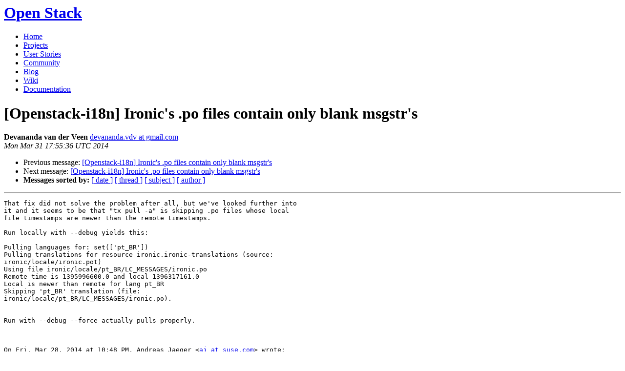

--- FILE ---
content_type: text/html
request_url: https://lists.openstack.org/pipermail/openstack-i18n/2014-March/000497.html
body_size: 3045
content:
<!DOCTYPE HTML PUBLIC "-//W3C//DTD HTML 4.01 Transitional//EN">
<HTML>
 <HEAD>

   <TITLE>OpenStack Open Source Cloud Computing Software &raquo; Message: [Openstack-i18n] Ironic's .po files contain only blank msgstr's </TITLE>
   <LINK REL="Index" HREF="index.html" >
   <LINK REL="made" HREF="mailto:openstack-i18n%40lists.openstack.org?Subject=Re%3A%20%5BOpenstack-i18n%5D%20Ironic%27s%20.po%20files%20contain%20only%20blank%20msgstr%27s&In-Reply-To=%3CCAExZKEpJNPnQVe%3D%2BYcpSqOgPRtUreH-Hrja-onKgk%3DZNX8uZng%40mail.gmail.com%3E">
   <META NAME="robots" CONTENT="index,nofollow">

    <!-- Google Fonts -->
        <link href='http://fonts.googleapis.com/css?family=PT+Sans&subset=latin' rel='stylesheet' type='text/css'>

    <!-- Framework CSS -->
    <link rel="stylesheet" href="http://openstack.org/themes/openstack/css/blueprint/screen.css" type="text/css" media="screen, projection">
    <link rel="stylesheet" href="http://openstack.org/themes/openstack/css/blueprint/print.css" type="text/css" media="print">

    <!-- IE CSS -->
    <!--[if lt IE 8]><link rel="stylesheet" href="http://openstack.org/blueprint/ie.css" type="text/css" media="screen, projection"><![endif]-->

    <!-- OpenStack Specific CSS -->

    <link rel="stylesheet" href="http://openstack.org/themes/openstack/css/dropdown.css" type="text/css" media="screen, projection, print">

    <!-- Page Specific CSS -->
        <link rel="stylesheet" href="http://openstack.org/themes/openstack/css/home.css" type="text/css" media="screen, projection, print">

  <link rel="stylesheet" type="text/css" href="http://openstack.org/themes/openstack/css/main.css?m=1335457934" />
  <script type="text/javascript">

    var _gaq = _gaq || [];
    _gaq.push(['_setAccount', 'UA-17511903-1']);
    _gaq.push(['_setDomainName', '.openstack.org']);
    _gaq.push(['_trackPageview']);

    (function() {
      var ga = document.createElement('script'); ga.type = 'text/javascript'; ga.async = true;
      ga.src = ('https:' == document.location.protocol ? 'https://ssl' : 'http://www') + '.google-analytics.com/ga.js';
      var s = document.getElementsByTagName('script')[0]; s.parentNode.insertBefore(ga, s);
    })();

  </script>
   <style type="text/css">
       pre {
           white-space: pre-wrap;       /* css-2.1, curent FF, Opera, Safari */
           }
   </style>
   <META http-equiv="Content-Type" content="text/html; charset=us-ascii">
   <LINK REL="Previous"  HREF="000481.html">
   <LINK REL="Next"  HREF="000498.html">
 </HEAD>
 <BODY>
   <div class="container">
                <div id="header">
                        <div class="span-5">
                                <h1 id="logo"><a href="/">Open Stack</a></h1>
                        </div>
                        <div class="span-19 last blueLine">

                                <div id="navigation" class="span-19">
                                        <ul id="Menu1">
                <li><a href="http://openstack.org/" title="Go to the Home page" class="link" >Home</a></li>
 
                <li><a href="http://openstack.org/projects/" title="Go to the OpenStack Projects page" class="link">Projects</a></li>

                <li><a href="http://openstack.org/user-stories/" title="Go to the User Stories page" class="link">User Stories</a></li>

                <li><a href="http://openstack.org/community/" title="Go to the Community page" class="current">Community</a></li>

                                                  <li><a href="http://openstack.org/blog/" title="Go to the OpenStack Blog">Blog</a></li>
                                                  <li><a href="http://wiki.openstack.org/" title="Go to the OpenStack Wiki">Wiki</a></li>
                                                  <li><a href="http://docs.openstack.org/" title="Go to OpenStack Documentation">Documentation</a></li>
                                        </ul>


                                </div>

                        </div>
                </div>
        </div>
        <!-- Page Content -->

    <div class="container">
   <H1>[Openstack-i18n] Ironic's .po files contain only blank msgstr's</H1>
    <B>Devananda van der Veen</B> 
    <A HREF="mailto:openstack-i18n%40lists.openstack.org?Subject=Re%3A%20%5BOpenstack-i18n%5D%20Ironic%27s%20.po%20files%20contain%20only%20blank%20msgstr%27s&In-Reply-To=%3CCAExZKEpJNPnQVe%3D%2BYcpSqOgPRtUreH-Hrja-onKgk%3DZNX8uZng%40mail.gmail.com%3E"
       TITLE="[Openstack-i18n] Ironic's .po files contain only blank msgstr's">devananda.vdv at gmail.com
       </A><BR>
    <I>Mon Mar 31 17:55:36 UTC 2014</I>
    <P><UL>
        <LI>Previous message: <A HREF="000481.html">[Openstack-i18n] Ironic's .po files contain only blank msgstr's
</A></li>
        <LI>Next message: <A HREF="000498.html">[Openstack-i18n] Ironic's .po files contain only blank msgstr's
</A></li>
         <LI> <B>Messages sorted by:</B> 
              <a href="date.html#497">[ date ]</a>
              <a href="thread.html#497">[ thread ]</a>
              <a href="subject.html#497">[ subject ]</a>
              <a href="author.html#497">[ author ]</a>
         </LI>
       </UL>
    <HR>  
<!--beginarticle-->
<PRE>That fix did not solve the problem after all, but we've looked further into
it and it seems to be that &quot;tx pull -a&quot; is skipping .po files whose local
file timestamps are newer than the remote timestamps.

Run locally with --debug yields this:

Pulling languages for: set(['pt_BR'])
Pulling translations for resource ironic.ironic-translations (source:
ironic/locale/ironic.pot)
Using file ironic/locale/pt_BR/LC_MESSAGES/ironic.po
Remote time is 1395996600.0 and local 1396317161.0
Local is newer than remote for lang pt_BR
Skipping 'pt_BR' translation (file:
ironic/locale/pt_BR/LC_MESSAGES/ironic.po).


Run with --debug --force actually pulls properly.



On Fri, Mar 28, 2014 at 10:48 PM, Andreas Jaeger &lt;<A HREF="http://lists.openstack.org/cgi-bin/mailman/listinfo/openstack-i18n">aj at suse.com</A>&gt; wrote:

&gt;<i> Devananda, thanks for fixing this with
</I>&gt;<i> <A HREF="https://review.openstack.org/#/c/83935/1">https://review.openstack.org/#/c/83935/1</A>
</I>&gt;<i>
</I>&gt;<i> I have a question to everybody else here: Why did this happen at all? Is
</I>&gt;<i> there anyway to avoid this situation?
</I>&gt;<i>
</I>&gt;<i> I've filled a bug now for this:
</I>&gt;<i> <A HREF="https://bugs.launchpad.net/keystone/+bug/1299349">https://bugs.launchpad.net/keystone/+bug/1299349</A>
</I>&gt;<i>
</I>&gt;<i> Andreas
</I>&gt;<i> --
</I>&gt;<i>  Andreas Jaeger aj@{suse.com,opensuse.org} Twitter/Identica: jaegerandi
</I>&gt;<i>   SUSE LINUX Products GmbH, Maxfeldstr. 5, 90409 N&#252;rnberg, Germany
</I>&gt;<i>    GF: Jeff Hawn,Jennifer Guild,Felix Imend&#246;rffer,HRB16746 (AG N&#252;rnberg)
</I>&gt;<i>     GPG fingerprint = 93A3 365E CE47 B889 DF7F  FED1 389A 563C C272 A126
</I>&gt;<i>
</I>-------------- next part --------------
An HTML attachment was scrubbed...
URL: &lt;<A HREF="http://lists.openstack.org/pipermail/openstack-i18n/attachments/20140331/b2b6abc5/attachment.html">http://lists.openstack.org/pipermail/openstack-i18n/attachments/20140331/b2b6abc5/attachment.html</A>&gt;
</PRE>



<!--endarticle-->
    <HR>
    <P><UL>
        <!--threads-->
	<LI>Previous message: <A HREF="000481.html">[Openstack-i18n] Ironic's .po files contain only blank msgstr's
</A></li>
	<LI>Next message: <A HREF="000498.html">[Openstack-i18n] Ironic's .po files contain only blank msgstr's
</A></li>
         <LI> <B>Messages sorted by:</B> 
              <a href="date.html#497">[ date ]</a>
              <a href="thread.html#497">[ thread ]</a>
              <a href="subject.html#497">[ subject ]</a>
              <a href="author.html#497">[ author ]</a>
         </LI>
       </UL>

<hr>
<a href="http://lists.openstack.org/cgi-bin/mailman/listinfo/openstack-i18n">More information about the Openstack-i18n
mailing list</a><br>

<div class="container">
<hr>
        <div id="footer">
                <div class="span-4">
                        <h3>OpenStack</h3>
                        <ul>
                                <li><a href="http://openstack.org/projects/">Projects</a></li>
                                <li><a href="http://openstack.org/openstack-security/">OpenStack Security</a></li>
                                <li><a href="http://openstack.org/projects/openstack-faq/">Common Questions</a></li>
                                <li><a href="http://openstack.org/blog/">Blog</a></li>
                        </ul>
                </div>
               <div class="span-4">
                        <h3>Community</h3>
                        <ul>
                                <li><a href="http://openstack.org/community/">User Groups</a></li>
                                <li><a href="http://openstack.org/events/">Events</a></li>
                                <li><a href="http://openstack.org/jobs/">Jobs</a></li>
                                <li><a href="http://openstack.org/companies/">Companies</a></li>
                                <li><a href="http://wiki.openstack.org/HowToContribute">Contribute</a></li>
                        </ul>
                </div>
                <div class="span-4">
                        <h3>Documentation</h3>
                        <ul>
                                <li><a href="http://docs.openstack.org/">OpenStack Manuals</a></li>
                                <li><a href="http://docs.openstack.org/diablo/openstack-compute/starter/content/">Getting Started</a></li>
                                <li><a href="http://wiki.openstack.org/">Wiki</a></li>
                        </ul>
                </div>
                <div class="span-4 last">
                        <h3>Branding &amp; Legal</h3>
                        <ul>
                                <li><a href="http://openstack.org/brand/">Logos &amp; Guidelines</a></li>
                                <li><a href="http://openstack.org/brand/openstack-trademark-policy/">Trademark Policy</a></li>
                                <li><a href="http://openstack.org/privacy/">Privacy Policy</a></li>
                                <li><a href="http://wiki.openstack.org/CLA">OpenStack CLA</a></li>
                        </ul>
                </div>
                <hr>
        </div>
</div>
</div>

</body></html>
